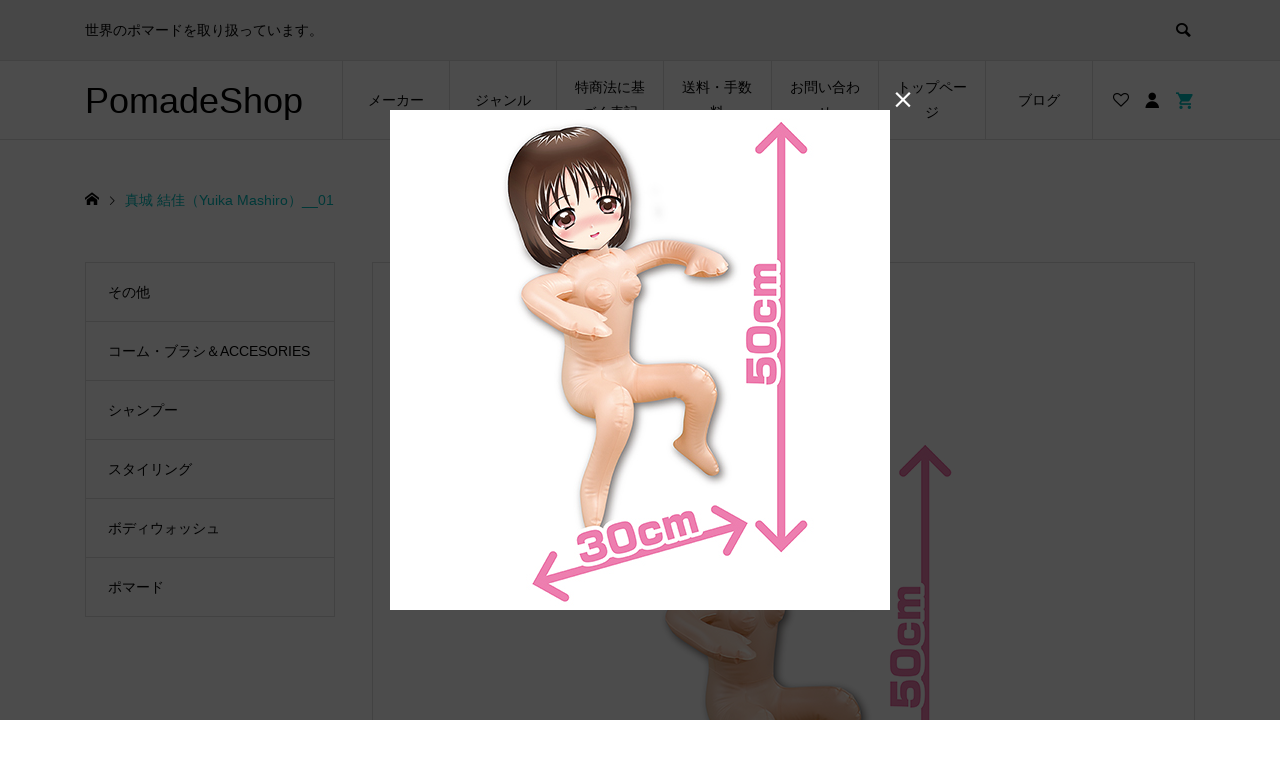

--- FILE ---
content_type: text/html; charset=UTF-8
request_url: https://pomadeshop.net/4526374718083b/
body_size: 13084
content:
<!DOCTYPE html>
<html dir="ltr" lang="ja" prefix="og: https://ogp.me/ns#">
<head >
<meta charset="UTF-8">
<meta name="description" content="世界のポマードを取り扱っています。">
<meta name="viewport" content="width=device-width">
<title>真城 結佳（Yuika Mashiro）__01 | PomadeShop</title>
	<style>img:is([sizes="auto" i], [sizes^="auto," i]) { contain-intrinsic-size: 3000px 1500px }</style>
	
		<!-- All in One SEO 4.9.0 - aioseo.com -->
	<meta name="robots" content="max-image-preview:large" />
	<meta name="author" content="admin"/>
	<link rel="canonical" href="https://pomadeshop.net/4526374718083b/" />
	<meta name="generator" content="All in One SEO (AIOSEO) 4.9.0" />
		<meta property="og:locale" content="ja_JP" />
		<meta property="og:site_name" content="PomadeShop | 世界のポマードを取り扱っています。" />
		<meta property="og:type" content="article" />
		<meta property="og:title" content="真城 結佳（Yuika Mashiro）__01 | PomadeShop" />
		<meta property="og:url" content="https://pomadeshop.net/4526374718083b/" />
		<meta property="article:published_time" content="2018-08-31T13:55:51+00:00" />
		<meta property="article:modified_time" content="2018-08-31T13:57:24+00:00" />
		<meta name="twitter:card" content="summary" />
		<meta name="twitter:title" content="真城 結佳（Yuika Mashiro）__01 | PomadeShop" />
		<script type="application/ld+json" class="aioseo-schema">
			{"@context":"https:\/\/schema.org","@graph":[{"@type":"BreadcrumbList","@id":"https:\/\/pomadeshop.net\/4526374718083b\/#breadcrumblist","itemListElement":[{"@type":"ListItem","@id":"https:\/\/pomadeshop.net#listItem","position":1,"name":"Home","item":"https:\/\/pomadeshop.net","nextItem":{"@type":"ListItem","@id":"https:\/\/pomadeshop.net\/4526374718083b\/#listItem","name":"\u771f\u57ce \u7d50\u4f73\uff08Yuika Mashiro\uff09__01"}},{"@type":"ListItem","@id":"https:\/\/pomadeshop.net\/4526374718083b\/#listItem","position":2,"name":"\u771f\u57ce \u7d50\u4f73\uff08Yuika Mashiro\uff09__01","previousItem":{"@type":"ListItem","@id":"https:\/\/pomadeshop.net#listItem","name":"Home"}}]},{"@type":"ItemPage","@id":"https:\/\/pomadeshop.net\/4526374718083b\/#itempage","url":"https:\/\/pomadeshop.net\/4526374718083b\/","name":"\u771f\u57ce \u7d50\u4f73\uff08Yuika Mashiro\uff09__01 | PomadeShop","inLanguage":"ja","isPartOf":{"@id":"https:\/\/pomadeshop.net\/#website"},"breadcrumb":{"@id":"https:\/\/pomadeshop.net\/4526374718083b\/#breadcrumblist"},"author":{"@id":"https:\/\/pomadeshop.net\/author\/admin\/#author"},"creator":{"@id":"https:\/\/pomadeshop.net\/author\/admin\/#author"},"datePublished":"2018-08-31T22:55:51+09:00","dateModified":"2018-08-31T22:57:24+09:00"},{"@type":"Organization","@id":"https:\/\/pomadeshop.net\/#organization","name":"PomadeShop","description":"\u4e16\u754c\u306e\u30dd\u30de\u30fc\u30c9\u3092\u53d6\u308a\u6271\u3063\u3066\u3044\u307e\u3059\u3002","url":"https:\/\/pomadeshop.net\/"},{"@type":"Person","@id":"https:\/\/pomadeshop.net\/author\/admin\/#author","url":"https:\/\/pomadeshop.net\/author\/admin\/","name":"admin","image":{"@type":"ImageObject","@id":"https:\/\/pomadeshop.net\/4526374718083b\/#authorImage","url":"https:\/\/secure.gravatar.com\/avatar\/57e4b024e356a85017feb4501f7f64231b1e7d537645e5a0ec44c8c44b6b3a75?s=96&d=mm&r=g","width":96,"height":96,"caption":"admin"}},{"@type":"WebSite","@id":"https:\/\/pomadeshop.net\/#website","url":"https:\/\/pomadeshop.net\/","name":"PomadeShop\u3000\u30dd\u30de\u30fc\u30c9\u30b7\u30e7\u30c3\u30d7","description":"\u4e16\u754c\u306e\u30dd\u30de\u30fc\u30c9\u3092\u53d6\u308a\u6271\u3063\u3066\u3044\u307e\u3059\u3002","inLanguage":"ja","publisher":{"@id":"https:\/\/pomadeshop.net\/#organization"}}]}
		</script>
		<!-- All in One SEO -->

<link rel="alternate" type="application/rss+xml" title="PomadeShop &raquo; 真城 結佳（Yuika Mashiro）__01 のコメントのフィード" href="https://pomadeshop.net/feed/?attachment_id=21319" />
<link rel='stylesheet' id='wp-block-library-css' href='https://pomadeshop.net/wp-includes/css/dist/block-library/style.min.css?ver=6.8.3' type='text/css' media='all' />
<style id='classic-theme-styles-inline-css' type='text/css'>
/*! This file is auto-generated */
.wp-block-button__link{color:#fff;background-color:#32373c;border-radius:9999px;box-shadow:none;text-decoration:none;padding:calc(.667em + 2px) calc(1.333em + 2px);font-size:1.125em}.wp-block-file__button{background:#32373c;color:#fff;text-decoration:none}
</style>
<link rel='stylesheet' id='aioseo/css/src/vue/standalone/blocks/table-of-contents/global.scss-css' href='https://pomadeshop.net/wp-content/plugins/all-in-one-seo-pack/dist/Lite/assets/css/table-of-contents/global.e90f6d47.css?ver=4.9.0' type='text/css' media='all' />
<style id='global-styles-inline-css' type='text/css'>
:root{--wp--preset--aspect-ratio--square: 1;--wp--preset--aspect-ratio--4-3: 4/3;--wp--preset--aspect-ratio--3-4: 3/4;--wp--preset--aspect-ratio--3-2: 3/2;--wp--preset--aspect-ratio--2-3: 2/3;--wp--preset--aspect-ratio--16-9: 16/9;--wp--preset--aspect-ratio--9-16: 9/16;--wp--preset--color--black: #000000;--wp--preset--color--cyan-bluish-gray: #abb8c3;--wp--preset--color--white: #ffffff;--wp--preset--color--pale-pink: #f78da7;--wp--preset--color--vivid-red: #cf2e2e;--wp--preset--color--luminous-vivid-orange: #ff6900;--wp--preset--color--luminous-vivid-amber: #fcb900;--wp--preset--color--light-green-cyan: #7bdcb5;--wp--preset--color--vivid-green-cyan: #00d084;--wp--preset--color--pale-cyan-blue: #8ed1fc;--wp--preset--color--vivid-cyan-blue: #0693e3;--wp--preset--color--vivid-purple: #9b51e0;--wp--preset--gradient--vivid-cyan-blue-to-vivid-purple: linear-gradient(135deg,rgba(6,147,227,1) 0%,rgb(155,81,224) 100%);--wp--preset--gradient--light-green-cyan-to-vivid-green-cyan: linear-gradient(135deg,rgb(122,220,180) 0%,rgb(0,208,130) 100%);--wp--preset--gradient--luminous-vivid-amber-to-luminous-vivid-orange: linear-gradient(135deg,rgba(252,185,0,1) 0%,rgba(255,105,0,1) 100%);--wp--preset--gradient--luminous-vivid-orange-to-vivid-red: linear-gradient(135deg,rgba(255,105,0,1) 0%,rgb(207,46,46) 100%);--wp--preset--gradient--very-light-gray-to-cyan-bluish-gray: linear-gradient(135deg,rgb(238,238,238) 0%,rgb(169,184,195) 100%);--wp--preset--gradient--cool-to-warm-spectrum: linear-gradient(135deg,rgb(74,234,220) 0%,rgb(151,120,209) 20%,rgb(207,42,186) 40%,rgb(238,44,130) 60%,rgb(251,105,98) 80%,rgb(254,248,76) 100%);--wp--preset--gradient--blush-light-purple: linear-gradient(135deg,rgb(255,206,236) 0%,rgb(152,150,240) 100%);--wp--preset--gradient--blush-bordeaux: linear-gradient(135deg,rgb(254,205,165) 0%,rgb(254,45,45) 50%,rgb(107,0,62) 100%);--wp--preset--gradient--luminous-dusk: linear-gradient(135deg,rgb(255,203,112) 0%,rgb(199,81,192) 50%,rgb(65,88,208) 100%);--wp--preset--gradient--pale-ocean: linear-gradient(135deg,rgb(255,245,203) 0%,rgb(182,227,212) 50%,rgb(51,167,181) 100%);--wp--preset--gradient--electric-grass: linear-gradient(135deg,rgb(202,248,128) 0%,rgb(113,206,126) 100%);--wp--preset--gradient--midnight: linear-gradient(135deg,rgb(2,3,129) 0%,rgb(40,116,252) 100%);--wp--preset--font-size--small: 13px;--wp--preset--font-size--medium: 20px;--wp--preset--font-size--large: 36px;--wp--preset--font-size--x-large: 42px;--wp--preset--spacing--20: 0.44rem;--wp--preset--spacing--30: 0.67rem;--wp--preset--spacing--40: 1rem;--wp--preset--spacing--50: 1.5rem;--wp--preset--spacing--60: 2.25rem;--wp--preset--spacing--70: 3.38rem;--wp--preset--spacing--80: 5.06rem;--wp--preset--shadow--natural: 6px 6px 9px rgba(0, 0, 0, 0.2);--wp--preset--shadow--deep: 12px 12px 50px rgba(0, 0, 0, 0.4);--wp--preset--shadow--sharp: 6px 6px 0px rgba(0, 0, 0, 0.2);--wp--preset--shadow--outlined: 6px 6px 0px -3px rgba(255, 255, 255, 1), 6px 6px rgba(0, 0, 0, 1);--wp--preset--shadow--crisp: 6px 6px 0px rgba(0, 0, 0, 1);}:where(.is-layout-flex){gap: 0.5em;}:where(.is-layout-grid){gap: 0.5em;}body .is-layout-flex{display: flex;}.is-layout-flex{flex-wrap: wrap;align-items: center;}.is-layout-flex > :is(*, div){margin: 0;}body .is-layout-grid{display: grid;}.is-layout-grid > :is(*, div){margin: 0;}:where(.wp-block-columns.is-layout-flex){gap: 2em;}:where(.wp-block-columns.is-layout-grid){gap: 2em;}:where(.wp-block-post-template.is-layout-flex){gap: 1.25em;}:where(.wp-block-post-template.is-layout-grid){gap: 1.25em;}.has-black-color{color: var(--wp--preset--color--black) !important;}.has-cyan-bluish-gray-color{color: var(--wp--preset--color--cyan-bluish-gray) !important;}.has-white-color{color: var(--wp--preset--color--white) !important;}.has-pale-pink-color{color: var(--wp--preset--color--pale-pink) !important;}.has-vivid-red-color{color: var(--wp--preset--color--vivid-red) !important;}.has-luminous-vivid-orange-color{color: var(--wp--preset--color--luminous-vivid-orange) !important;}.has-luminous-vivid-amber-color{color: var(--wp--preset--color--luminous-vivid-amber) !important;}.has-light-green-cyan-color{color: var(--wp--preset--color--light-green-cyan) !important;}.has-vivid-green-cyan-color{color: var(--wp--preset--color--vivid-green-cyan) !important;}.has-pale-cyan-blue-color{color: var(--wp--preset--color--pale-cyan-blue) !important;}.has-vivid-cyan-blue-color{color: var(--wp--preset--color--vivid-cyan-blue) !important;}.has-vivid-purple-color{color: var(--wp--preset--color--vivid-purple) !important;}.has-black-background-color{background-color: var(--wp--preset--color--black) !important;}.has-cyan-bluish-gray-background-color{background-color: var(--wp--preset--color--cyan-bluish-gray) !important;}.has-white-background-color{background-color: var(--wp--preset--color--white) !important;}.has-pale-pink-background-color{background-color: var(--wp--preset--color--pale-pink) !important;}.has-vivid-red-background-color{background-color: var(--wp--preset--color--vivid-red) !important;}.has-luminous-vivid-orange-background-color{background-color: var(--wp--preset--color--luminous-vivid-orange) !important;}.has-luminous-vivid-amber-background-color{background-color: var(--wp--preset--color--luminous-vivid-amber) !important;}.has-light-green-cyan-background-color{background-color: var(--wp--preset--color--light-green-cyan) !important;}.has-vivid-green-cyan-background-color{background-color: var(--wp--preset--color--vivid-green-cyan) !important;}.has-pale-cyan-blue-background-color{background-color: var(--wp--preset--color--pale-cyan-blue) !important;}.has-vivid-cyan-blue-background-color{background-color: var(--wp--preset--color--vivid-cyan-blue) !important;}.has-vivid-purple-background-color{background-color: var(--wp--preset--color--vivid-purple) !important;}.has-black-border-color{border-color: var(--wp--preset--color--black) !important;}.has-cyan-bluish-gray-border-color{border-color: var(--wp--preset--color--cyan-bluish-gray) !important;}.has-white-border-color{border-color: var(--wp--preset--color--white) !important;}.has-pale-pink-border-color{border-color: var(--wp--preset--color--pale-pink) !important;}.has-vivid-red-border-color{border-color: var(--wp--preset--color--vivid-red) !important;}.has-luminous-vivid-orange-border-color{border-color: var(--wp--preset--color--luminous-vivid-orange) !important;}.has-luminous-vivid-amber-border-color{border-color: var(--wp--preset--color--luminous-vivid-amber) !important;}.has-light-green-cyan-border-color{border-color: var(--wp--preset--color--light-green-cyan) !important;}.has-vivid-green-cyan-border-color{border-color: var(--wp--preset--color--vivid-green-cyan) !important;}.has-pale-cyan-blue-border-color{border-color: var(--wp--preset--color--pale-cyan-blue) !important;}.has-vivid-cyan-blue-border-color{border-color: var(--wp--preset--color--vivid-cyan-blue) !important;}.has-vivid-purple-border-color{border-color: var(--wp--preset--color--vivid-purple) !important;}.has-vivid-cyan-blue-to-vivid-purple-gradient-background{background: var(--wp--preset--gradient--vivid-cyan-blue-to-vivid-purple) !important;}.has-light-green-cyan-to-vivid-green-cyan-gradient-background{background: var(--wp--preset--gradient--light-green-cyan-to-vivid-green-cyan) !important;}.has-luminous-vivid-amber-to-luminous-vivid-orange-gradient-background{background: var(--wp--preset--gradient--luminous-vivid-amber-to-luminous-vivid-orange) !important;}.has-luminous-vivid-orange-to-vivid-red-gradient-background{background: var(--wp--preset--gradient--luminous-vivid-orange-to-vivid-red) !important;}.has-very-light-gray-to-cyan-bluish-gray-gradient-background{background: var(--wp--preset--gradient--very-light-gray-to-cyan-bluish-gray) !important;}.has-cool-to-warm-spectrum-gradient-background{background: var(--wp--preset--gradient--cool-to-warm-spectrum) !important;}.has-blush-light-purple-gradient-background{background: var(--wp--preset--gradient--blush-light-purple) !important;}.has-blush-bordeaux-gradient-background{background: var(--wp--preset--gradient--blush-bordeaux) !important;}.has-luminous-dusk-gradient-background{background: var(--wp--preset--gradient--luminous-dusk) !important;}.has-pale-ocean-gradient-background{background: var(--wp--preset--gradient--pale-ocean) !important;}.has-electric-grass-gradient-background{background: var(--wp--preset--gradient--electric-grass) !important;}.has-midnight-gradient-background{background: var(--wp--preset--gradient--midnight) !important;}.has-small-font-size{font-size: var(--wp--preset--font-size--small) !important;}.has-medium-font-size{font-size: var(--wp--preset--font-size--medium) !important;}.has-large-font-size{font-size: var(--wp--preset--font-size--large) !important;}.has-x-large-font-size{font-size: var(--wp--preset--font-size--x-large) !important;}
:where(.wp-block-post-template.is-layout-flex){gap: 1.25em;}:where(.wp-block-post-template.is-layout-grid){gap: 1.25em;}
:where(.wp-block-columns.is-layout-flex){gap: 2em;}:where(.wp-block-columns.is-layout-grid){gap: 2em;}
:root :where(.wp-block-pullquote){font-size: 1.5em;line-height: 1.6;}
</style>
<link rel='stylesheet' id='contact-form-7-css' href='https://pomadeshop.net/wp-content/plugins/contact-form-7/includes/css/styles.css?ver=6.1.3' type='text/css' media='all' />
<link rel='stylesheet' id='ego-style-css' href='https://pomadeshop.net/wp-content/themes/ego_welcart_tcd079/style.css?ver=1.15.2' type='text/css' media='all' />
<link rel='stylesheet' id='ego-slick-css' href='https://pomadeshop.net/wp-content/themes/ego_welcart_tcd079/css/slick.min.css?ver=1.15.2' type='text/css' media='all' />
<link rel='stylesheet' id='ego-perfect-scrollbar-css' href='https://pomadeshop.net/wp-content/themes/ego_welcart_tcd079/css/perfect-scrollbar.css?ver=1.15.2' type='text/css' media='all' />
<link rel='stylesheet' id='ego-welcart-css' href='https://pomadeshop.net/wp-content/themes/ego_welcart_tcd079/css/welcart.css?ver=1.15.2' type='text/css' media='all' />
<link rel='stylesheet' id='sns-button-css-css' href='https://pomadeshop.net/wp-content/themes/ego_welcart_tcd079/css/sns-button.css?ver=6.8.3' type='text/css' media='all' />
<link rel='stylesheet' id='usces_default_css-css' href='https://pomadeshop.net/wp-content/plugins/usc-e-shop/css/usces_default.css?ver=2.11.27.2601211' type='text/css' media='all' />
<link rel='stylesheet' id='dashicons-css' href='https://pomadeshop.net/wp-includes/css/dashicons.min.css?ver=6.8.3' type='text/css' media='all' />
<script type="text/javascript" src="https://pomadeshop.net/wp-includes/js/jquery/jquery.min.js?ver=3.7.1" id="jquery-core-js"></script>
<script type="text/javascript" src="https://pomadeshop.net/wp-includes/js/jquery/jquery-migrate.min.js?ver=3.4.1" id="jquery-migrate-js"></script>
<link rel="https://api.w.org/" href="https://pomadeshop.net/wp-json/" /><link rel="alternate" title="JSON" type="application/json" href="https://pomadeshop.net/wp-json/wp/v2/media/21319" /><link rel="EditURI" type="application/rsd+xml" title="RSD" href="https://pomadeshop.net/xmlrpc.php?rsd" />
<meta name="generator" content="WordPress 6.8.3" />
<link rel='shortlink' href='https://pomadeshop.net/?p=21319' />
<link rel="alternate" title="oEmbed (JSON)" type="application/json+oembed" href="https://pomadeshop.net/wp-json/oembed/1.0/embed?url=https%3A%2F%2Fpomadeshop.net%2F4526374718083b%2F" />
<link rel="alternate" title="oEmbed (XML)" type="text/xml+oembed" href="https://pomadeshop.net/wp-json/oembed/1.0/embed?url=https%3A%2F%2Fpomadeshop.net%2F4526374718083b%2F&#038;format=xml" />
<style>
.p-breadcrumb__inner, .p-wc-headline, .p-wc-headline02, .p-archive03__item-like, .p-article-like, .p-entry-product__category a, .p-wishlist__item-remove:hover { color: #00bcbc; }
.p-button, .p-pagetop a{ background-color: #00bcbc; }
.widget_tag_cloud .tagcloud a:hover { background-color: #00bcbc; }
.slick-dots li.slick-active button { background-color: #00bcbc !important; }
 .p-page-links a:hover, .p-page-links > span, .p-pager__item .current, .p-pager__item a:hover, .c-comment__tab-item.is-active a, .c-comment__tab-item.is-active p, c-comment__password-protected, .c-pw__btn--register, .c-pw__btn, #wdgctToCheckout a { background-color: #00bcbc; border-color: #00bcbc; }
.c-comment__tab-item a, .c-comment__tab-item p { border-color: #00bcbc; }
.c-comment__tab-item.is-active a:after, .c-comment__tab-item.is-active p:after { border-top-color: #00bcbc; }
.p-entry-product__header-like:hover, .p-entry-product__category a:hover, #wdgctToCart a:hover { color: #009c9c; }
.p-button:hover, .p-pagetop a:hover { background-color: #009c9c; }
.c-comment__tab-item a:hover { background-color: #009c9c; border-color: #009c9c; }
.slick-dots li:hover button { background-color: #009c9c !important; }
.p-body a, .custom-html-widget a { color: #666666; }
.p-body a:hover, .custom-html-widget a:hover { color: #cccccc; }
body, input, textarea, select, button { font-family: "Segoe UI", Verdana, "游ゴシック", YuGothic, "Hiragino Kaku Gothic ProN", Meiryo, sans-serif; }
.p-logo, .p-entry__title, .p-headline, .p-page-header__title, .p-page-header__subtitle, .p-page-header__image-title, .p-page-header__image-subtitle, .p-header-content__catch, .p-cb__item-headline, .p-cb__item-subheadline {
font-family: "Segoe UI", Verdana, "游ゴシック", YuGothic, "Hiragino Kaku Gothic ProN", Meiryo, sans-serif;
}
.p-hover-effect--type1:hover .p-hover-effect__image { -webkit-transform: scale(1.2); -moz-transform: scale(1.2); -ms-transform: scale(1.2); transform: scale(1.2); }
.p-hover-effect--type2 .p-hover-effect__image { -webkit-transform: scale(1.2); -moz-transform: scale(1.2); -ms-transform: scale(1.2); transform: scale(1.2); }
.p-hover-effect--type3 .p-hover-effect__image { -webkit-transform: scale(1.2) translate3d(-8px, 0, 0); -moz-transform: scale(1.2) translate3d(-8px, 0, 0); -ms-transform: scale(1.2) translate3d(-8px, 0, 0); transform: scale(1.2) translate3d(-8px, 0, 0); }
.p-hover-effect--type3:hover .p-hover-effect__image { -webkit-transform: scale(1.2) translate3d(8px, 0, 0); -moz-transform: scale(1.2) translate3d(8px, 0, 0); -ms-transform: scale(1.2) translate3d(8px, 0, 0); transform: scale(1.2) translate3d(8px, 0, 0); }
.p-hover-effect--type3:hover .p-hover-effect__bg, .p-hover-effect--type3.p-hover-effect__bg:hover { background: #000000; }
.p-hover-effect--type3:hover .p-hover-effect__image { opacity: 0.5; }
.p-hover-effect--type4.p-hover-effect__bg:hover, .p-hover-effect--type4:hover .p-hover-effect__bg { background: #000000; }
.p-hover-effect--type4:hover .p-hover-effect__image { opacity: 0.5; }


.p-entry__title { font-size: 24px; }
.p-entry__body { color: #000000; font-size: 16px; }
.p-header__membermenu-cart__badge { background-color: #00bcbc; color: #ffffff; }
.p-header__membermenu .p-header__membermenu-cart a { color: #00bcbc !important; }
.p-header__lower-inner .p-header-memberbox a, .p-header__lower-inner .p-header-memberbox a, .l-header.is-header-fixed .p-header__lower-inner .p-header-memberbox a, .is-header-fixed .p-header__lower-inner .p-header-memberbox a { color: #ffffff; }
.p-header-memberbox, .p-header-view-cart { background-color: #222222; color: #ffffff; }
.p-entry-product__title { font-size: 24px; }
.p-entry-product__body, p-wc__body { color: #000000; font-size: 16px; }
.p-price { color: #000000; }
.p-entry-product__price { font-size: 22px; }
#wdgctToCart a { color: #00bcbc; }
.widget_welcart_login input#member_loginw { background-color: #00bcbc; }
.widget_welcart_login input#member_loginw:hover, #wdgctToCheckout a:hover { background-color: #009c9c; }
.p-entry-news__title { font-size: 24px; }
.p-entry-news__body { color: #000000; font-size: 16px; }
.p-header__logo--text { font-size: 36px; }
.p-megamenu01 { background-color: #000000; }
.p-megamenu01__list-item a { color: #ffffff; }
.p-megamenu01__list-item a:hover { color: #ffffff; }
.p-megamenu01__list-item__thumbnail-overlay { background-color: #000000; opacity: 0.2; }
.p-megamenu02 { background-color: #000000; }
.p-megamenu02__list-item a, .p-megamenu02__archive-item__meta { color: #ffffff; }
.p-megamenu02__list-item a:hover { color: #999999; }
.p-megamenu-a { background-color: #000000; }
.p-megamenu-b { background-color: #000000; }
.p-footer-instagram__headline { background-color: #000000; }
.p-footer-instagram__headline a { color: #ffffff; }
.p-footer-instagram__headline a:hover { color: #ffffff; }
.p-footer__logo--text { font-size: 36px; }
.p-copyright { background-color: #000000; color: #ffffff; }
.p-copyright .p-social-nav a { color: #ffffff; }
.styled_h2, .p-body .styled_h2 { border-top: 1px solid #222222; border-bottom: 1px solid #222222; border-left: 0px solid #222222; border-right: 0px solid #222222; color: #000000; font-size: 22px; text-align: left; margin-bottom: 30px; margin-top: 0px; padding: 30px 0px 30px 0px; }
.styled_h3, .p-body .styled_h3 { border-top: 2px solid #222222; border-bottom: 1px solid #dddddd; border-left: 0px solid #dddddd; border-right: 0px solid #dddddd; color: #000000; font-size: 20px; text-align: left; margin-bottom: 30px; margin-top: 0px; padding: 30px 0px 30px 20px; }
.styled_h4, .p-body .styled_h4 { border-top: 0px solid #dddddd; border-bottom: 0px solid #dddddd; border-left: 2px solid #222222; border-right: 0px solid #dddddd; color: #000000; font-size: 18px; text-align: left; margin-bottom: 30px; margin-top: 0px; padding: 10px 0px 10px 15px; }
.styled_h5, .p-body .styled_h5 { border-top: 0px solid #dddddd; border-bottom: 0px solid #dddddd; border-left: 0px solid #dddddd; border-right: 0px solid #dddddd; color: #000000; font-size: 16px; text-align: left; margin-bottom: 30px; margin-top: 0px; padding: 15px 15px 15px 15px; }
.q_custom_button1 { background: #535353; color: #ffffff !important; }
.q_custom_button1:hover, .q_custom_button1:focus { background: #7d7d7d; color: #ffffff !important; }
.q_custom_button2 { background: #535353; color: #ffffff !important; }
.q_custom_button2:hover, .q_custom_button2:focus { background: #7d7d7d; color: #ffffff !important; }
.q_custom_button3 { background: #535353; color: #ffffff !important; }
.q_custom_button3:hover, .q_custom_button3:focus { background: #7d7d7d; color: #ffffff !important; }
.speech_balloon_left1 .speach_balloon_text { background-color: #ffdfdf; border-color: #ffdfdf; color: #000000; }
.speech_balloon_left1 .speach_balloon_text::before { border-right-color: #ffdfdf; }
.speech_balloon_left1 .speach_balloon_text::after { border-right-color: #ffdfdf; }
.speech_balloon_left2 .speach_balloon_text { background-color: #ffffff; border-color: #ff5353; color: #000000; }
.speech_balloon_left2 .speach_balloon_text::before { border-right-color: #ff5353; }
.speech_balloon_left2 .speach_balloon_text::after { border-right-color: #ffffff; }
.speech_balloon_right1 .speach_balloon_text { background-color: #ccf4ff; border-color: #ccf4ff; color: #000000; }
.speech_balloon_right1 .speach_balloon_text::before { border-left-color: #ccf4ff; }
.speech_balloon_right1 .speach_balloon_text::after { border-left-color: #ccf4ff; }
.speech_balloon_right2 .speach_balloon_text { background-color: #ffffff; border-color: #0789b5; color: #000000; }
.speech_balloon_right2 .speach_balloon_text::before { border-left-color: #0789b5; }
.speech_balloon_right2 .speach_balloon_text::after { border-left-color: #ffffff; }
@media (min-width: 992px) {
	.p-header__upper { background-color: #eeeeee; }
	.p-header__upper, .p-header__upper a { color: #000000; }
	.p-header__upper a:hover, .p-header__upper button:hover { color: #999999; }
	.p-header__lower { background-color: #ffffff; }
	.p-header__lower-inner, .p-header__lower-inner a, .p-global-nav > li > a { color: #000000; }
	.p-header__lower-inner a:hover, .p-header__lower-inner button:hover { color: #999999 !important; }
	.p-global-nav > li > a:hover, .p-global-nav > li.current-menu-item > a { background-color: #00bcbc; border-color: #00bcbc; }
	.p-global-nav > li.current-menu-item > a:hover{ color: #fff !important; }
	.l-header__fix .is-header-fixed .p-header__upper { background-color: rgba(238, 238, 238, 0.8); }
	.l-header__fix .is-header-fixed .p-header__upper, .l-header__fix--mobile .is-header-fixed .p-header__upper a { color: #000000; }
	.l-header__fix .is-header-fixed .p-header__upper a:hover, .l-header__fix--mobile .is-header-fixed .p-header__upper button:hover { color: #999999; }
	.l-header__fix .is-header-fixed .p-header__lower { background-color: rgba(255, 255, 255, 0.8); }
	.l-header__fix .is-header-fixed .p-header__lower-inner, .l-header__fix--mobile .is-header-fixed .p-header__lower-inner a { color: #000000; }
	.l-header__fix .is-header-fixed .p-header__lower-inner a:hover, .l-header__fix--mobile .is-header-fixed .p-header__lower-inner button:hover, .l-header__fix .is-header-fixed .p-global-nav > li:hover > a, .l-header__fix .is-header-fixed .p-global-nav > li.current-menu-item > a { color: #999999 !important; }
	.p-global-nav .sub-menu a { background-color: #222222; color: #ffffff !important; }
	.p-global-nav .sub-menu a:hover, .p-global-nav .sub-menu .current-menu-item > a { background-color: #009c9c; color: #ffffff !important; }
}
@media (max-width: 991px) {
	.p-breadcrumb__inner { color: #00bcbc; }
	.p-header__upper { background-color: #eeeeee; }
	.p-header__upper, .p-header__upper a, .wp-mobile-device .p-header__upper-search__button:hover { color: #000000; }
	.p-header__lower, .p-header__upper-search__form { background-color: #ffffff; }
	.p-header__lower-inner, .p-header__lower-inner a { color: #000000; }
	.l-header__fix .is-header-fixed .p-header__upper { background-color: rgba(238, 238, 238, 0.8); }
	.l-header__fix .is-header-fixed .p-header__upper, .l-header__fix--mobile .is-header-fixed .p-header__upper a { color: #000000; }
	.l-header__fix--mobile .is-header-fixed .p-header__lower { background-color: rgba(255, 255, 255, 0.8); }
	.l-header__fix--mobile .is-header-fixed .p-header__lower::before { opacity: 0.8 }
	.l-header__fix--mobile .is-header-fixed .p-header__lower-inner, .l-header__fix--mobile .is-header-fixed .p-header__lower-inner a { color: #000000; }
	.p-header__logo--text { font-size: 26px; }
	.p-footer__logo--text { font-size: 26px; }
	.p-drawer__contents { background-color: #000000; }
	.p-drawer__menu > li, .p-drawer__membermenu02 > li + li { border-color: #666666 }
	.p-drawer__menu a, .p-drawer__menu > li > a { background-color: #000000; color: #ffffff !important; }
	.p-drawer__menu a, .p-drawer__menu > li > a { background-color: #000000; color: #ffffff !important; }
	.p-drawer__menu a:hover, .p-drawer__menu > li > a:hover { background-color: #000000; color: #00bcbc !important; }
	.p-drawer__menu .sub-menu a { background-color: #444444; color: #ffffff !important; }
	.p-drawer__menu .sub-menu a:hover { background-color: #444444; color: #00bcbc !important; }
	.p-entry__title { font-size: 18px; }
	.p-entry__body { font-size: 14px; }
	.p-entry-product__title { font-size: 18px; }
	.p-entry-product__body { font-size: 14px; }
	.p-entry-product__price { font-size: 16px; }
	.p-entry-news__title { font-size: 18px; }
	.p-entry-news__body { font-size: 14px; }
}
</style>
<style id="current-page-style">
.p-modal-cta { background-color: rgba(0, 0, 0, 0.7); }
.p-modal-cta__info { background-color: rgba(0, 76, 102, 0.4); }
</style>
<link rel="icon" href="https://pomadeshop.net/wp-content/uploads/2017/11/cropped-fabicon-32x32.jpg" sizes="32x32" />
<link rel="icon" href="https://pomadeshop.net/wp-content/uploads/2017/11/cropped-fabicon-192x192.jpg" sizes="192x192" />
<link rel="apple-touch-icon" href="https://pomadeshop.net/wp-content/uploads/2017/11/cropped-fabicon-180x180.jpg" />
<meta name="msapplication-TileImage" content="https://pomadeshop.net/wp-content/uploads/2017/11/cropped-fabicon-270x270.jpg" />
</head>
<body class="attachment wp-singular attachment-template-default single single-attachment postid-21319 attachmentid-21319 attachment-jpeg wp-embed-responsive wp-theme-ego_welcart_tcd079 l-sidebar--type1 l-header--type2 l-header--type2--mobile l-header__fix l-header__fix--mobile">
<header id="js-header" class="l-header">
	<div class="l-header__bar l-header__bar--mobile">
		<div class="p-header__upper">
			<div class="p-header__upper-inner l-inner">
				<div class="p-header-description">世界のポマードを取り扱っています。</div>
				<div class="p-header__upper-search">
					<div class="p-header__upper-search__form">
						<form role="search" method="get" action="https://pomadeshop.net/">
							<input class="p-header__upper-search__input" name="s" type="text" value="">
							<button class="p-header__upper-search__submit c-icon-button">&#xe915;</button>
						</form>
					</div>
					<button id="js-header__search" class="p-header__upper-search__button c-icon-button"></button>
				</div>
			</div>
		</div>
		<div class="p-header__lower">
			<div class="p-header__lower-inner l-inner">
				<div class="p-logo p-header__logo p-header__logo--text">
					<a href="https://pomadeshop.net/">PomadeShop</a>
				</div>
				<div class="p-logo p-header__logo--mobile p-header__logo--text">
					<a href="https://pomadeshop.net/">PomadeShop</a>
				</div>
				<div id="js-drawer" class="p-drawer">
					<div class="p-drawer__contents">
					<ul class="p-drawer__membermenu p-drawer__membermenu02 p-drawer__menu">
						<li class="p-header__membermenu-login"><a href="https://pomadeshop.net/usces-member/?usces_page=login">ログイン</a></li>
						<li class="p-header__membermenu-wishlist"><a href="https://pomadeshop.net/usces-member/?page=wishlist">ウィッシュリスト</a></li>
					</ul>
<nav class="p-global-nav__container"><ul id="js-global-nav" class="p-global-nav p-drawer__menu"><li id="menu-item-6966" class="menu-item menu-item-type-taxonomy menu-item-object-category menu-item-has-children menu-item-6966"><a href="https://pomadeshop.net/category/item/%e3%83%a1%e3%83%bc%e3%82%ab%e3%83%bc%e5%88%a5/">メーカー<span class="p-global-nav__toggle"></span></a>
<ul class="sub-menu">
	<li id="menu-item-17623" class="menu-item menu-item-type-taxonomy menu-item-object-category menu-item-17623"><a href="https://pomadeshop.net/category/item/%e3%83%a1%e3%83%bc%e3%82%ab%e3%83%bc%e5%88%a5/suavecito/">SUAVECITO<span class="p-global-nav__toggle"></span></a></li>
	<li id="menu-item-22663" class="menu-item menu-item-type-taxonomy menu-item-object-category menu-item-22663"><a href="https://pomadeshop.net/category/item/%e3%83%a1%e3%83%bc%e3%82%ab%e3%83%bc%e5%88%a5/vinz/">VINZ<span class="p-global-nav__toggle"></span></a></li>
	<li id="menu-item-22747" class="menu-item menu-item-type-taxonomy menu-item-object-category menu-item-22747"><a href="https://pomadeshop.net/category/item/%e3%83%a1%e3%83%bc%e3%82%ab%e3%83%bc%e5%88%a5/holup/">Hol’UP<span class="p-global-nav__toggle"></span></a></li>
	<li id="menu-item-22139" class="menu-item menu-item-type-taxonomy menu-item-object-category menu-item-22139"><a href="https://pomadeshop.net/category/item/%e3%83%a1%e3%83%bc%e3%82%ab%e3%83%bc%e5%88%a5/dapperdan/">DapperDan<span class="p-global-nav__toggle"></span></a></li>
	<li id="menu-item-22581" class="menu-item menu-item-type-taxonomy menu-item-object-category menu-item-22581"><a href="https://pomadeshop.net/category/item/%e3%83%a1%e3%83%bc%e3%82%ab%e3%83%bc%e5%88%a5/triumphdisaster/">Triumph&amp;Disaster<span class="p-global-nav__toggle"></span></a></li>
	<li id="menu-item-22582" class="menu-item menu-item-type-taxonomy menu-item-object-category menu-item-22582"><a href="https://pomadeshop.net/category/item/%e3%83%a1%e3%83%bc%e3%82%ab%e3%83%bc%e5%88%a5/l3vel3/">L3VEL3<span class="p-global-nav__toggle"></span></a></li>
	<li id="menu-item-17756" class="menu-item menu-item-type-taxonomy menu-item-object-category menu-item-17756"><a href="https://pomadeshop.net/category/item/%e3%83%a1%e3%83%bc%e3%82%ab%e3%83%bc%e5%88%a5/barberz/">Barberz<span class="p-global-nav__toggle"></span></a></li>
	<li id="menu-item-20505" class="menu-item menu-item-type-taxonomy menu-item-object-category menu-item-20505"><a href="https://pomadeshop.net/category/item/%e3%83%a1%e3%83%bc%e3%82%ab%e3%83%bc%e5%88%a5/old-spice/">OLD SPICE<span class="p-global-nav__toggle"></span></a></li>
	<li id="menu-item-6967" class="menu-item menu-item-type-taxonomy menu-item-object-category menu-item-6967"><a href="https://pomadeshop.net/category/item/%e3%83%a1%e3%83%bc%e3%82%ab%e3%83%bc%e5%88%a5/%e3%81%9d%e3%81%ae%e4%bb%96-%e3%83%a1%e3%83%bc%e3%82%ab%e3%83%bc%e5%88%a5/">その他<span class="p-global-nav__toggle"></span></a></li>
</ul>
</li>
<li id="menu-item-6977" class="menu-item menu-item-type-taxonomy menu-item-object-category menu-item-has-children menu-item-6977"><a href="https://pomadeshop.net/category/item/itemgenre/">ジャンル<span class="p-global-nav__toggle"></span></a>
<ul class="sub-menu">
	<li id="menu-item-18679" class="menu-item menu-item-type-taxonomy menu-item-object-category menu-item-18679"><a href="https://pomadeshop.net/category/item/itemnew/">新商品<span class="p-global-nav__toggle"></span></a></li>
	<li id="menu-item-17619" class="menu-item menu-item-type-taxonomy menu-item-object-category menu-item-17619"><a href="https://pomadeshop.net/category/item/itemgenre/%e3%83%9d%e3%83%9e%e3%83%bc%e3%83%89/">ポマード<span class="p-global-nav__toggle"></span></a></li>
	<li id="menu-item-15157" class="menu-item menu-item-type-taxonomy menu-item-object-category menu-item-15157"><a href="https://pomadeshop.net/category/item/itemgenre/%e3%82%b3%e3%83%bc%e3%83%a0%e3%83%bb%e3%83%96%e3%83%a9%e3%82%b7/">コーム・ブラシ＆ACCESORIES<span class="p-global-nav__toggle"></span></a></li>
	<li id="menu-item-15163" class="menu-item menu-item-type-taxonomy menu-item-object-category menu-item-15163"><a href="https://pomadeshop.net/category/item/itemgenre/apparel/">APPAREL<span class="p-global-nav__toggle"></span></a></li>
	<li id="menu-item-18678" class="menu-item menu-item-type-taxonomy menu-item-object-category menu-item-18678"><a href="https://pomadeshop.net/category/item/itemgenre/%e3%82%b7%e3%82%a7%e3%83%bc%e3%83%93%e3%83%b3%e3%82%b0/">シェービング<span class="p-global-nav__toggle"></span></a></li>
	<li id="menu-item-15160" class="menu-item menu-item-type-taxonomy menu-item-object-category menu-item-15160"><a href="https://pomadeshop.net/category/item/itemgenre/%e3%82%b9%e3%82%bf%e3%82%a4%e3%83%aa%e3%83%b3%e3%82%b0/">スタイリング<span class="p-global-nav__toggle"></span></a></li>
	<li id="menu-item-17620" class="menu-item menu-item-type-taxonomy menu-item-object-category menu-item-17620"><a href="https://pomadeshop.net/category/item/itemgenre/%e3%82%b7%e3%83%a3%e3%83%b3%e3%83%97%e3%83%bc/">シャンプー<span class="p-global-nav__toggle"></span></a></li>
	<li id="menu-item-20507" class="menu-item menu-item-type-taxonomy menu-item-object-category menu-item-20507"><a href="https://pomadeshop.net/category/item/itemgenre/%e3%83%9c%e3%83%87%e3%82%a3%e3%82%a6%e3%82%a9%e3%83%83%e3%82%b7%e3%83%a5/">ボディウォッシュ<span class="p-global-nav__toggle"></span></a></li>
	<li id="menu-item-18677" class="menu-item menu-item-type-taxonomy menu-item-object-category menu-item-18677"><a href="https://pomadeshop.net/category/item/itemreco/">お勧め商品<span class="p-global-nav__toggle"></span></a></li>
	<li id="menu-item-6978" class="menu-item menu-item-type-taxonomy menu-item-object-category menu-item-6978"><a href="https://pomadeshop.net/category/item/itemgenre/%e3%81%9d%e3%81%ae%e4%bb%96/">その他<span class="p-global-nav__toggle"></span></a></li>
</ul>
</li>
<li id="menu-item-6898" class="menu-item menu-item-type-post_type menu-item-object-page menu-item-6898"><a href="https://pomadeshop.net/information/">特商法に基づく表記<span class="p-global-nav__toggle"></span></a></li>
<li id="menu-item-17007" class="menu-item menu-item-type-post_type menu-item-object-page menu-item-17007"><a href="https://pomadeshop.net/%e9%80%81%e6%96%99%e3%81%ab%e3%81%a4%e3%81%84%e3%81%a6/">送料・手数料<span class="p-global-nav__toggle"></span></a></li>
<li id="menu-item-17636" class="menu-item menu-item-type-post_type menu-item-object-page menu-item-17636"><a href="https://pomadeshop.net/%e3%81%8a%e5%95%8f%e3%81%84%e5%90%88%e3%82%8f%e3%81%9b/">お問い合わせ<span class="p-global-nav__toggle"></span></a></li>
<li id="menu-item-22801" class="menu-item menu-item-type-post_type menu-item-object-page menu-item-home menu-item-22801"><a href="https://pomadeshop.net/">トップページ<span class="p-global-nav__toggle"></span></a></li>
<li id="menu-item-22803" class="menu-item menu-item-type-post_type menu-item-object-page current_page_parent menu-item-22803"><a href="https://pomadeshop.net/blog/">ブログ<span class="p-global-nav__toggle"></span></a></li>
</ul></nav>					<ul class="p-drawer__membermenu p-drawer__menu">
						<li><a href="https://pomadeshop.net/usces-member/?usces_page=newmember">会員登録</a></li>
					</ul>
					</div>
					<div class="p-drawer-overlay"></div>
				</div>
				<ul class="p-header__membermenu">

					
		
		<li class="p-header__membermenu-wishlist u-hidden-sm"><a href="https://pomadeshop.net/usces-member/?page=wishlist"><span class="p-header__membermenu-wishlist__count"></span></a></li>
							
	
						<li class="p-header__membermenu-mypage u-hidden-sm"><a class="js-header__membermenu-memberbox" href="https://pomadeshop.net/usces-member/?usces_page=login"></a></li>

	
	<li class="p-header__membermenu-cart"><a class="js-header-cart" href="https://pomadeshop.net/usces-cart/"><span class="p-header__membermenu-cart__badge"></span></a></li>
	</ul>
				<button id="js-menu-button" class="p-menu-button c-icon-button">&#xf0c9;</button>
				<div class="p-header-memberbox" id="js-header-memberbox">
					<div class="p-header-memberbox__login">
						<form action="https://pomadeshop.net/usces-member/" method="post" onKeyDown="if (event.keyCode == 13) {return false;}">
							<p class="p-header-memberbox__login-email">
								<input class="p-header-memberbox__login-input" type="text" name="loginmail" value="" placeholder="メールアドレス">
							</p>
							<p class="p-header-memberbox__login-password">
								<input class="hidden" value=" ">
								<input class="p-header-memberbox__login-input" type="password" name="loginpass" autocomplete="off" placeholder="パスワード">
							</p>
							<p class="p-header-memberbox__login-rememberme">
								<label><input name="rememberme" type="checkbox" value="forever"> ログイン情報を記憶</label>
							</p>
							<p class="p-header-memberbox__login-button">
								<input type="submit" name="member_login" id="member_login" class="p-wc-login-button p-button" value="ログイン" />							</p>
							<input type="hidden" id="wel_nonce" name="wel_nonce" value="115bc6dd9d" /><input type="hidden" name="_wp_http_referer" value="/4526374718083b/" />							<p class="p-header-memberbox__login-lostpassword"><a href="https://pomadeshop.net/usces-member/?usces_page=lostmemberpassword">パスワードを忘れた場合</a></p>
						</form>
					</div>
					<div class="p-header-memberbox__registration">
						<p class="p-header-memberbox__registration-desc">会員でない方は会員登録してください。</p>
						<a class="p-button" href="https://pomadeshop.net/usces-member/?usces_page=newmember">会員登録</a>
					</div>
				</div>
				<div class="p-header-view-cart" id="js-header-view-cart">
					<p class="p-wc-empty_cart">只今、カートに商品はございません。</p>
				</div>
			</div>
		</div>
	</div>
</header>
<main class="l-main">
	<div class="p-breadcrumb c-breadcrumb">
		<ul class="p-breadcrumb__inner c-breadcrumb__inner l-inner" itemscope itemtype="https://schema.org/BreadcrumbList">
			<li class="p-breadcrumb__item c-breadcrumb__item p-breadcrumb__item--home c-breadcrumb__item--home" itemprop="itemListElement" itemscope itemtype="https://schema.org/ListItem">
				<a href="https://pomadeshop.net/" itemscope itemtype="https://schema.org/Thing" itemprop="item"><span itemprop="name">HOME</span></a>
				<meta itemprop="position" content="1">
			</li>
			<li class="p-breadcrumb__item c-breadcrumb__item">
				<span itemprop="name">真城 結佳（Yuika Mashiro）__01</span>
			</li>
		</ul>
	</div>
	<div class="l-main__inner l-inner l-2columns">
		<article class="l-primary p-entry p-entry-post">
			<div class="p-entry__inner p-entry-post__inner">
				<ul class="p-entry__meta p-article__meta u-clearfix">
					<li class="p-entry__meta--date"><time class="p-entry__date p-article__date" datetime="2018-08-31T22:55:51+09:00">2018.08.31</time></li>
					<li class="p-entry__meta--author"><a href="https://pomadeshop.net/author/admin/" title="admin の投稿" rel="author">admin</a></li>
					<li class="p-entry__meta--comment">コメント: <a href="#comments">0</a></li>
				</ul>
				<h1 class="p-entry__title p-entry-post__title">真城 結佳（Yuika Mashiro）__01</h1>
				<div class="p-entry__ad-top p-ad p-ad__image">
					<a href="" target="_blank"><img alt="" src="https://pomadeshop.net/wp-content/uploads/2018/08/d754f99c03d390b85b4a428f02c678c2.jpg"></a>
				</div>
				<div class="p-entry__body p-entry-post__body p-body u-clearfix">
<p class="attachment"><a href='https://pomadeshop.net/wp-content/uploads/2018/08/d754f99c03d390b85b4a428f02c678c2.jpg'><img fetchpriority="high" decoding="async" width="300" height="300" src="https://pomadeshop.net/wp-content/uploads/2018/08/d754f99c03d390b85b4a428f02c678c2-300x300.jpg" class="attachment-medium size-medium" alt="" /></a></p>
				</div>
<div class="single_share ">
<div class="share-type2 share-btm">
 
	<div class="sns">
		<ul class="type2 clearfix">
			<li class="twitter">
				<a href="https://twitter.com/intent/tweet?text=%E7%9C%9F%E5%9F%8E+%E7%B5%90%E4%BD%B3%EF%BC%88Yuika+Mashiro%EF%BC%89__01&url=https%3A%2F%2Fpomadeshop.net%2F4526374718083b%2F&via=&tw_p=tweetbutton&related=" onclick="javascript:window.open(this.href, '', 'menubar=no,toolbar=no,resizable=yes,scrollbars=yes,height=400,width=600');return false;"><i class="icon-twitter"></i><span class="ttl">Post</span><span class="share-count"></span></a>
			</li>
			<li class="facebook">
				<a href="//www.facebook.com/sharer/sharer.php?u=https://pomadeshop.net/4526374718083b/&amp;t=%E7%9C%9F%E5%9F%8E+%E7%B5%90%E4%BD%B3%EF%BC%88Yuika+Mashiro%EF%BC%89__01" class="facebook-btn-icon-link" target="blank" rel="nofollow"><i class="icon-facebook"></i><span class="ttl">Share</span><span class="share-count"></span></a>
			</li>
			<li class="rss">
				<a href="https://pomadeshop.net/feed/" target="blank"><i class="icon-rss"></i><span class="ttl">RSS</span></a>
			</li>
			<li class="pinterest">
				<a rel="nofollow" target="_blank" href="https://www.pinterest.com/pin/create/button/?url=https%3A%2F%2Fpomadeshop.net%2F4526374718083b%2F&media=https://pomadeshop.net/wp-content/uploads/2018/08/d754f99c03d390b85b4a428f02c678c2.jpg&description=%E7%9C%9F%E5%9F%8E+%E7%B5%90%E4%BD%B3%EF%BC%88Yuika+Mashiro%EF%BC%89__01" data-pin-do="buttonPin" data-pin-custom="true"><i class="icon-pinterest"></i><span class="ttl">Pin&nbsp;it</span></a>
			</li>
		</ul>
	</div>
</div>
</div>				<div class="p-single_copy_title_url p-single_copy_title_url_bottom">
					<button class="p-single_copy_title_url_btn" data-clipboard-text="真城 結佳（Yuika Mashiro）__01 https://pomadeshop.net/4526374718083b/" data-clipboard-copied="記事のタイトルとURLをコピーしました">この記事のタイトルとURLをコピーする</button>
				</div>
			</div>
			<div class="p-entry__ad-bottom p-ad p-ad__image">
				<a href="" target="_blank"><img alt="" src="https://pomadeshop.net/wp-content/uploads/2018/08/d754f99c03d390b85b4a428f02c678c2.jpg"></a>
			</div>
			<section class="p-entry__related">
				<h2 class="p-headline p-headline02">関連記事</h2>
				<div class="p-entry__related-items">
					<article class="p-entry__related-item">
						<a class="p-hover-effect--type1" href="https://pomadeshop.net/dapperdan-matt-clay/">
							<div class="p-entry__related-item__thumbnail p-article__thumbnail p-hover-effect__bg">
								<div class="p-entry__related-item__thumbnail-image p-article__thumbnail-image p-hover-effect__image" style="background-image: url(https://pomadeshop.net/wp-content/uploads/2018/10/matteclay.jpg);"></div>
							</div>
							<h3 class="p-entry__related-item__title p-article__title js-multiline-ellipsis">DapperDan Matt Clay</h3>
						</a>
					</article>
					<article class="p-entry__related-item">
						<a class="p-hover-effect--type1" href="https://pomadeshop.net/dapperdan-hand-made-styling-comb%e3%80%80%e3%83%80%e3%83%83%e3%83%91%e3%83%bc%e3%83%80%e3%83%b3%e3%80%80%e3%83%8f%e3%83%b3%e3%83%89%e3%83%a1%e3%82%a4%e3%83%89%e3%82%b3%e3%83%bc%e3%83%a0/">
							<div class="p-entry__related-item__thumbnail p-article__thumbnail p-hover-effect__bg">
								<div class="p-entry__related-item__thumbnail-image p-article__thumbnail-image p-hover-effect__image" style="background-image: url(https://pomadeshop.net/wp-content/uploads/2018/12/Comb_On_white_small_large.jpg);"></div>
							</div>
							<h3 class="p-entry__related-item__title p-article__title js-multiline-ellipsis">DapperDan HAND MADE STYLING COMB　ダッパーダン　ハンドメイドコーム</h3>
						</a>
					</article>
					<article class="p-entry__related-item">
						<a class="p-hover-effect--type1" href="https://pomadeshop.net/suavecito-firmestrong-pomade-japan-edition%e3%80%80%e6%97%a5%e6%9c%ac%e9%99%90%e5%ae%9a%e7%89%88/">
							<div class="p-entry__related-item__thumbnail p-article__thumbnail p-hover-effect__bg">
								<div class="p-entry__related-item__thumbnail-image p-article__thumbnail-image p-hover-effect__image" style="background-image: url(https://pomadeshop.net/wp-content/uploads/2023/12/DSC00407-300x300-1.jpg);"></div>
							</div>
							<h3 class="p-entry__related-item__title p-article__title js-multiline-ellipsis">Suavecito Firme(Strong ) Pomade Japan Edition　日本限定版</h3>
						</a>
					</article>
					<article class="p-entry__related-item">
						<a class="p-hover-effect--type1" href="https://pomadeshop.net/suavecito-grooming-spray/">
							<div class="p-entry__related-item__thumbnail p-article__thumbnail p-hover-effect__bg">
								<div class="p-entry__related-item__thumbnail-image p-article__thumbnail-image p-hover-effect__image" style="background-image: url(https://pomadeshop.net/wp-content/uploads/2017/02/suavecito-grooming-spray.png);"></div>
							</div>
							<h3 class="p-entry__related-item__title p-article__title js-multiline-ellipsis">SUAVECITO Grooming Spray</h3>
						</a>
					</article>
					<article class="p-entry__related-item">
						<a class="p-hover-effect--type1" href="https://pomadeshop.net/barberzfiberchoco/">
							<div class="p-entry__related-item__thumbnail p-article__thumbnail p-hover-effect__bg">
								<div class="p-entry__related-item__thumbnail-image p-article__thumbnail-image p-hover-effect__image" style="background-image: url(https://pomadeshop.net/wp-content/uploads/2017/02/DSC_0285.jpg);"></div>
							</div>
							<h3 class="p-entry__related-item__title p-article__title js-multiline-ellipsis">Barberzポマード　ファイバー　チョコレート</h3>
						</a>
					</article>
					<article class="p-entry__related-item">
						<a class="p-hover-effect--type1" href="https://pomadeshop.net/suavecito-pomade-original/">
							<div class="p-entry__related-item__thumbnail p-article__thumbnail p-hover-effect__bg">
								<div class="p-entry__related-item__thumbnail-image p-article__thumbnail-image p-hover-effect__image" style="background-image: url(https://pomadeshop.net/wp-content/uploads/2017/09/suavecito-og-4oz_large.jpg);"></div>
							</div>
							<h3 class="p-entry__related-item__title p-article__title js-multiline-ellipsis">Suavecito Pomade ORIGINAL</h3>
						</a>
					</article>
				</div>
			</section>
<div id="comments" class="c-comment">
	<h2 class="p-headline p-headline02">コメント</h2>
	<ul id="js-comment__tab" class="c-comment__tab">
	<li class="c-comment__tab-item is-active"><p>コメント ( 0 )</p></li>
	<li class="c-comment__tab-item"><p>トラックバックは利用できません。</p></li>
	</ul>
	<div id="js-comment-area">
		<ol class="c-comment__list">
			<li class="c-comment__list-item">
				<div class="c-comment__item-body"><p>この記事へのコメントはありません。</p></div>
			</li>
		</ol>
	</div>
	<fieldset id="respond" class="c-comment__form-wrapper">
		<div class="c-comment__cancel">
			<a rel="nofollow" id="cancel-comment-reply-link" href="/4526374718083b/#respond" style="display:none;">返信をキャンセルする。</a>		</div>
		<form action="https://pomadeshop.net/wp-comments-post.php" class="c-comment__form" method="post">
			<div class="c-comment__input">
				<label><span class="c-comment__label-text">名前 ( 必須 )</span><input type="text" name="author" value="" tabindex="1" aria-required="true"></label>
			</div>
			<div class="c-comment__input">
				<label><span class="c-comment__label-text">E-MAIL ( 必須 ) ※ 公開されません</span><input type="text" name="email" value="" tabindex="2" aria-required="true"></label>
			</div>
			<div class="c-comment__input">
				<label><span class="c-comment__label-text">URL</span><input type="text" name="url" value="" tabindex="3"></label>
			</div>
			<div class="c-comment__input">
				<textarea id="js-comment__textarea" name="comment" tabindex="4"></textarea>
			</div>
<p style="display: none;"><input type="hidden" id="akismet_comment_nonce" name="akismet_comment_nonce" value="24ab278270" /></p><p style="display: none !important;" class="akismet-fields-container" data-prefix="ak_"><label>&#916;<textarea name="ak_hp_textarea" cols="45" rows="8" maxlength="100"></textarea></label><input type="hidden" id="ak_js_1" name="ak_js" value="148"/><script>document.getElementById( "ak_js_1" ).setAttribute( "value", ( new Date() ).getTime() );</script></p>			<input type="submit" class="c-comment__form-submit p-button" tabindex="5" value="コメントをする">
			<div class="c-comment__form-hidden">
				<input type='hidden' name='comment_post_ID' value='21319' id='comment_post_ID' />
<input type='hidden' name='comment_parent' id='comment_parent' value='0' />
			</div>
		</form>
	</fieldset>
</div>
		</article>
		<aside class="p-sidebar l-secondary">
<div class="p-widget p-widget-sidebar tcdw_product_category_list_widget" id="tcdw_product_category_list_widget-2">
<ul class="p-widget-categories">
	<li class="cat-item cat-item-11"><a href="https://pomadeshop.net/category/item/itemgenre/%e3%81%9d%e3%81%ae%e4%bb%96/">その他</a>
</li>
	<li class="cat-item cat-item-66"><a href="https://pomadeshop.net/category/item/itemgenre/%e3%82%b3%e3%83%bc%e3%83%a0%e3%83%bb%e3%83%96%e3%83%a9%e3%82%b7/">コーム・ブラシ＆ACCESORIES</a>
</li>
	<li class="cat-item cat-item-78"><a href="https://pomadeshop.net/category/item/itemgenre/%e3%82%b7%e3%83%a3%e3%83%b3%e3%83%97%e3%83%bc/">シャンプー</a>
</li>
	<li class="cat-item cat-item-8"><a href="https://pomadeshop.net/category/item/itemgenre/%e3%82%b9%e3%82%bf%e3%82%a4%e3%83%aa%e3%83%b3%e3%82%b0/">スタイリング</a>
</li>
	<li class="cat-item cat-item-108"><a href="https://pomadeshop.net/category/item/itemgenre/%e3%83%9c%e3%83%87%e3%82%a3%e3%82%a6%e3%82%a9%e3%83%83%e3%82%b7%e3%83%a5/">ボディウォッシュ</a>
</li>
	<li class="cat-item cat-item-77"><a href="https://pomadeshop.net/category/item/itemgenre/%e3%83%9d%e3%83%9e%e3%83%bc%e3%83%89/">ポマード</a>
</li>
</ul>
</div>
		</aside>
	</div>
</main>
<footer class="l-footer">
	<div class="p-footer">
		<div class="p-footer__inner l-inner">
			<div class="p-logo p-footer__logo p-footer__logo--text">
				<a href="https://pomadeshop.net/">PomadeShop</a>
			</div>
			<div class="p-logo p-footer__logo--mobile p-footer__logo--text">
				<a href="https://pomadeshop.net/">PomadeShop</a>
			</div>
			<div class="p-footer__desc">世界のポマードを取り扱っています。</div>
		</div>
	</div>
	<div class="l-inner u-visible-sm">
		<ul class="p-social-nav"><li class="p-social-nav__item p-social-nav__item--facebook"><a href="https://www.facebook.com/8ballbarbersupply" target="_blank"></a></li><li class="p-social-nav__item p-social-nav__item--twitter"><a href="https://twitter.com/masa8ball" target="_blank"></a></li><li class="p-social-nav__item p-social-nav__item--instagram"><a href="https://www.instagram.com/masa8ball/" target="_blank"></a></li></ul>
	</div>
	<div class="p-copyright">
		<div class="l-inner">
		<ul class="p-social-nav u-hidden-sm"><li class="p-social-nav__item p-social-nav__item--facebook"><a href="https://www.facebook.com/8ballbarbersupply" target="_blank"></a></li><li class="p-social-nav__item p-social-nav__item--twitter"><a href="https://twitter.com/masa8ball" target="_blank"></a></li><li class="p-social-nav__item p-social-nav__item--instagram"><a href="https://www.instagram.com/masa8ball/" target="_blank"></a></li></ul>
Copyright &copy; 2022 8Ball Barber Supply All Rights Reserved.
		</div>
	</div>
	<div id="js-pagetop" class="p-pagetop"><a href="#"></a></div>
</footer>
<script type="speculationrules">
{"prefetch":[{"source":"document","where":{"and":[{"href_matches":"\/*"},{"not":{"href_matches":["\/wp-*.php","\/wp-admin\/*","\/wp-content\/uploads\/*","\/wp-content\/*","\/wp-content\/plugins\/*","\/wp-content\/themes\/ego_welcart_tcd079\/*","\/*\\?(.+)"]}},{"not":{"selector_matches":"a[rel~=\"nofollow\"]"}},{"not":{"selector_matches":".no-prefetch, .no-prefetch a"}}]},"eagerness":"conservative"}]}
</script>
	<script type='text/javascript'>
		uscesL10n = {
			
			'ajaxurl': "https://pomadeshop.net/wp-admin/admin-ajax.php",
			'loaderurl': "https://pomadeshop.net/wp-content/plugins/usc-e-shop/images/loading.gif",
			'post_id': "21319",
			'cart_number': "4",
			'is_cart_row': false,
			'opt_esse': new Array(  ),
			'opt_means': new Array(  ),
			'mes_opts': new Array(  ),
			'key_opts': new Array(  ),
			'previous_url': "https://pomadeshop.net",
			'itemRestriction': "",
			'itemOrderAcceptable': "0",
			'uscespage': "",
			'uscesid': "MDQ1MzZkNmRlOTU4MjM1NWRmODYyMTBlNGU0NzdjMDRmMzc4NmMzOWVkMjljNTM5X2FjdGluZ18wX0E%3D",
			'wc_nonce': "02b69caac5"
		}
	</script>
	<script type='text/javascript' src='https://pomadeshop.net/wp-content/plugins/usc-e-shop/js/usces_cart.js'></script>
			<!-- Welcart version : v2.11.27.2601211 -->
<div id="js-modal-cta" class="p-modal-cta p-modal-cta--type1 is-active" data-delay="0" data-delay-type="0">
	<div class="p-modal-cta__inner">
		<div class="p-modal-cta__contents ">
			<div class="p-modal-cta__image"><img src="https://pomadeshop.net/wp-content/uploads/2018/08/d754f99c03d390b85b4a428f02c678c2.jpg"></div>
		</div>
		<button class="p-modal-cta__close">&#xe91a;</button> 
	</div>
</div>
<script type="module"  src="https://pomadeshop.net/wp-content/plugins/all-in-one-seo-pack/dist/Lite/assets/table-of-contents.95d0dfce.js?ver=4.9.0" id="aioseo/js/src/vue/standalone/blocks/table-of-contents/frontend.js-js"></script>
<script type="text/javascript" src="https://pomadeshop.net/wp-includes/js/dist/hooks.min.js?ver=4d63a3d491d11ffd8ac6" id="wp-hooks-js"></script>
<script type="text/javascript" src="https://pomadeshop.net/wp-includes/js/dist/i18n.min.js?ver=5e580eb46a90c2b997e6" id="wp-i18n-js"></script>
<script type="text/javascript" id="wp-i18n-js-after">
/* <![CDATA[ */
wp.i18n.setLocaleData( { 'text direction\u0004ltr': [ 'ltr' ] } );
/* ]]> */
</script>
<script type="text/javascript" src="https://pomadeshop.net/wp-content/plugins/contact-form-7/includes/swv/js/index.js?ver=6.1.3" id="swv-js"></script>
<script type="text/javascript" id="contact-form-7-js-translations">
/* <![CDATA[ */
( function( domain, translations ) {
	var localeData = translations.locale_data[ domain ] || translations.locale_data.messages;
	localeData[""].domain = domain;
	wp.i18n.setLocaleData( localeData, domain );
} )( "contact-form-7", {"translation-revision-date":"2025-10-29 09:23:50+0000","generator":"GlotPress\/4.0.3","domain":"messages","locale_data":{"messages":{"":{"domain":"messages","plural-forms":"nplurals=1; plural=0;","lang":"ja_JP"},"This contact form is placed in the wrong place.":["\u3053\u306e\u30b3\u30f3\u30bf\u30af\u30c8\u30d5\u30a9\u30fc\u30e0\u306f\u9593\u9055\u3063\u305f\u4f4d\u7f6e\u306b\u7f6e\u304b\u308c\u3066\u3044\u307e\u3059\u3002"],"Error:":["\u30a8\u30e9\u30fc:"]}},"comment":{"reference":"includes\/js\/index.js"}} );
/* ]]> */
</script>
<script type="text/javascript" id="contact-form-7-js-before">
/* <![CDATA[ */
var wpcf7 = {
    "api": {
        "root": "https:\/\/pomadeshop.net\/wp-json\/",
        "namespace": "contact-form-7\/v1"
    }
};
/* ]]> */
</script>
<script type="text/javascript" src="https://pomadeshop.net/wp-content/plugins/contact-form-7/includes/js/index.js?ver=6.1.3" id="contact-form-7-js"></script>
<script type="text/javascript" id="ego-script-js-extra">
/* <![CDATA[ */
var TCD_FUNCTIONS = {"ajax_url":"https:\/\/pomadeshop.net\/wp-admin\/admin-ajax.php","ajax_error_message":"\u30a8\u30e9\u30fc\u304c\u767a\u751f\u3057\u307e\u3057\u305f\u3002\u3082\u3046\u4e00\u5ea6\u304a\u8a66\u3057\u304f\u3060\u3055\u3044\u3002"};
/* ]]> */
</script>
<script type="text/javascript" src="https://pomadeshop.net/wp-content/themes/ego_welcart_tcd079/js/functions.js?ver=1.15.2" id="ego-script-js"></script>
<script type="text/javascript" src="https://pomadeshop.net/wp-content/themes/ego_welcart_tcd079/js/slick.mod.min.js?ver=1.15.2" id="ego-slick-js"></script>
<script type="text/javascript" src="https://pomadeshop.net/wp-content/themes/ego_welcart_tcd079/js/perfect-scrollbar.min.js?ver=1.15.2" id="ego-perfect-scrollbar-js"></script>
<script type="text/javascript" src="https://pomadeshop.net/wp-content/themes/ego_welcart_tcd079/js/header-fix.js?ver=1.15.2" id="ego-header-fix-js"></script>
<script type="text/javascript" src="https://pomadeshop.net/wp-includes/js/comment-reply.min.js?ver=6.8.3" id="comment-reply-js" async="async" data-wp-strategy="async"></script>
<script defer type="text/javascript" src="https://pomadeshop.net/wp-content/plugins/akismet/_inc/akismet-frontend.js?ver=1763044473" id="akismet-frontend-js"></script>
<script>
jQuery(function($) {
	jQuery.post('https://pomadeshop.net/wp-admin/admin-ajax.php',{ action: 'views_count_up', post_id: 21319, nonce: 'aabae168e3'});
});
</script>
<script>
jQuery(function($){
	$(document).trigger('js-initialized');
	$(window).trigger('resize').trigger('scroll');
	$(document).trigger('js-initialized-after');
});
</script>

</body>
</html>
